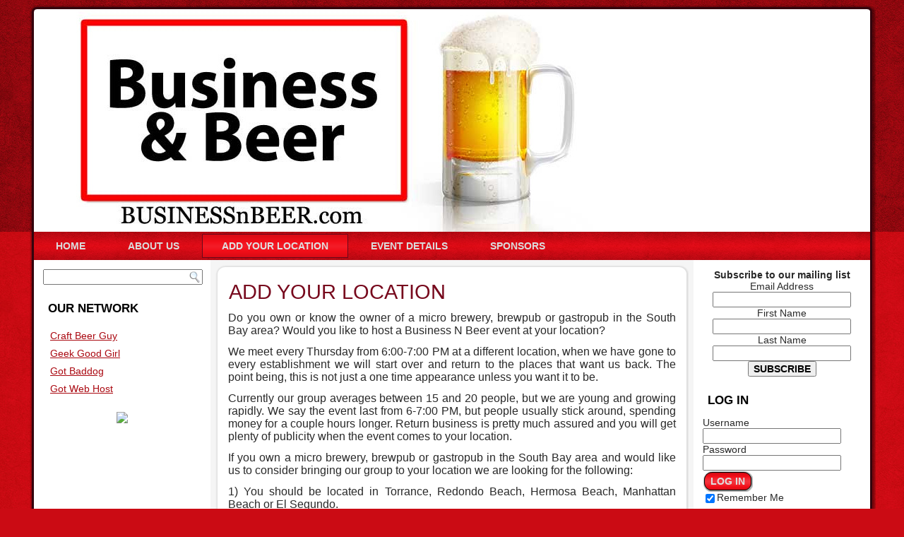

--- FILE ---
content_type: text/html; charset=UTF-8
request_url: https://businessnbeer.com/add-your-location/
body_size: 5535
content:
<!DOCTYPE html PUBLIC "-//W3C//DTD XHTML 1.0 Transitional//EN" "http://www.w3.org/TR/xhtml1/DTD/xhtml1-transitional.dtd">
<html xmlns="http://www.w3.org/1999/xhtml" dir="ltr" lang="en-US">
<head profile="http://gmpg.org/xfn/11">
<meta http-equiv="Content-Type" content="text/html; charset=UTF-8" />
<title>Add Your Location | Business N Beer</title>
<link rel="stylesheet" href="https://businessnbeer.com/wp-content/themes/businessnbeer/style.css" type="text/css" media="screen" />
<!--[if IE 6]><link rel="stylesheet" href="https://businessnbeer.com/wp-content/themes/businessnbeer/style.ie6.css" type="text/css" media="screen" /><![endif]-->
<!--[if IE 7]><link rel="stylesheet" href="https://businessnbeer.com/wp-content/themes/businessnbeer/style.ie7.css" type="text/css" media="screen" /><![endif]-->
<link rel="pingback" href="http://businessnbeer.com/xmlrpc.php" />
<link rel="alternate" type="application/rss+xml" title="Business N Beer &raquo; Feed" href="https://businessnbeer.com/feed/" />
<link rel="alternate" type="application/rss+xml" title="Business N Beer &raquo; Comments Feed" href="https://businessnbeer.com/comments/feed/" />
<link rel="alternate" type="application/rss+xml" title="Business N Beer &raquo; Add Your Location Comments Feed" href="https://businessnbeer.com/add-your-location/feed/" />
<link rel='stylesheet' id='acx-si-style-css'  href='https://businessnbeer.com/wp-content/plugins/floating-social-media-icon/style.css?ver=3.4.1' type='text/css' media='all' />
<script type='text/javascript' src='https://businessnbeer.com/wp-includes/js/jquery/jquery.js?ver=1.7.2'></script>
<script type='text/javascript' src='https://businessnbeer.com/wp-content/plugins/mailchimp-widget/js/mailchimp-widget-min.js?ver=3.4.1'></script>
<script type='text/javascript' src='https://businessnbeer.com/wp-includes/js/comment-reply.js?ver=3.4.1'></script>
<link rel="EditURI" type="application/rsd+xml" title="RSD" href="https://businessnbeer.com/xmlrpc.php?rsd" />
<link rel="wlwmanifest" type="application/wlwmanifest+xml" href="https://businessnbeer.com/wp-includes/wlwmanifest.xml" /> 
<link rel='prev' title='Sponsors' href='https://businessnbeer.com/sponsors/' />
<link rel='next' title='About Us' href='https://businessnbeer.com/about-us/' />

<!-- All in One SEO Pack 1.6.15.2 by Michael Torbert of Semper Fi Web Design[303,345] -->
<link rel="canonical" href="https://businessnbeer.com/add-your-location/" />
<!-- /all in one seo pack -->



<!-- Starting Styles For Social Media Icon From Acurax International www.acurax.com -->
<style type='text/css'>
#divBottomRight img 
{
width: 55px; 
}
#divBottomRight 
{
min-width:0px; 
position: static; 
}
</style>
<!-- Ending Styles For Social Media Icon From Acurax International www.acurax.com -->



<link rel="shortcut icon" href="https://businessnbeer.com/wp-content/themes/businessnbeer/favicon.ico" />
		<script type="text/javascript" src="https://businessnbeer.com/wp-content/themes/businessnbeer/script.js"></script>
<script type="text/javascript">

  var _gaq = _gaq || [];
  _gaq.push(['_setAccount', 'UA-34246226-1']);
  _gaq.push(['_trackPageview']);

  (function() {
    var ga = document.createElement('script'); ga.type = 'text/javascript'; ga.async = true;
    ga.src = ('https:' == document.location.protocol ? 'https://ssl' : 'http://www') + '.google-analytics.com/ga.js';
    var s = document.getElementsByTagName('script')[0]; s.parentNode.insertBefore(ga, s);
  })();

</script>
<meta name="google-site-verification" content="P5OyeY_OpO_dfdDgDpKpnJdoVCfX2QZJINcX-aK9oak" />
</head>
<body itemtype="http://schema.org/Blog" itemscope="" class="page page-id-157 page-template-default">
<div id="img-page-background-middle-texture">
<div id="img-main">
    <div class="cleared reset-box"></div>
    <div class="img-box img-sheet">
        <div class="img-box-body img-sheet-body">
            <div class="img-header">
                <div class="img-logo">
                        </div>
            </div>
            <div class="cleared reset-box"></div>
            <div class="img-bar img-nav">
                <div class="img-nav-outer">
            	
<ul class="img-hmenu">
	<li class="menu-item-36"><a href="http://businessnbeer.com" title="Home">Home</a>
	</li>
	<li class="menu-item-159"><a href="https://businessnbeer.com/about-us/" title="About Us">About Us</a>
	</li>
	<li class="menu-item-157 active"><a class="active" href="https://businessnbeer.com/add-your-location/" title="Add Your Location">Add Your Location</a>
	</li>
	<li class="menu-item-34"><a href="https://businessnbeer.com/event-details/" title="Event Details">Event Details</a>
	</li>
	<li class="menu-item-155"><a href="https://businessnbeer.com/sponsors/" title="Sponsors">Sponsors</a>
	<ul>
		<li class="menu-item-415"><a href="https://businessnbeer.com/sponsors/business-attendees/" title="Business Members">Business Members</a>
		</li>
		<li class="menu-item-432"><a href="https://businessnbeer.com/sponsors/the-growler-sponsors/" title="The Growler Sponsors">The Growler Sponsors</a>
		<ul>
			<li class="menu-item-408"><a href="https://businessnbeer.com/sponsors/the-growler-sponsors/growler-sponsors/" title="Craft Beer Guy">Craft Beer Guy</a>
			</li>
		</ul>
		</li>
		<li class="menu-item-428"><a href="https://businessnbeer.com/sponsors/the-keg-sponsors/" title="The Keg Sponsors">The Keg Sponsors</a>
		<ul>
			<li class="menu-item-400"><a href="https://businessnbeer.com/sponsors/the-keg-sponsors/got-web-host/" title="Got Web Host">Got Web Host</a>
			</li>
		</ul>
		</li>
		<li class="menu-item-436"><a href="https://businessnbeer.com/sponsors/the-pint-sponsors/" title="The Pint Sponsors">The Pint Sponsors</a>
		</li>
	</ul>
	</li>
</ul>
                </div>
            </div>
            <div class="cleared reset-box"></div><div class="img-layout-wrapper">
    <div class="img-content-layout">
        <div class="img-content-layout-row">
            <div class="img-layout-cell img-sidebar1">
              <div class="img-box img-block widget widget_search" id="search-2">
    <div class="img-box-body img-block-body"><div class="img-box img-blockcontent">
    <div class="img-box-body img-blockcontent-body"><form class="img-search" method="get" name="searchform" action="https://businessnbeer.com/">
  <div><input class="img-search-text" name="s" type="text" value="" /></div>
  <input class="img-search-button" type="submit" value="" />       
</form>		<div class="cleared"></div>
    </div>
</div>		<div class="cleared"></div>
    </div>
</div><div class="img-box img-block widget widget_links" id="linkcat-40">
    <div class="img-box-body img-block-body"><div class="img-bar img-blockheader">
    <h3 class="t">Our Network</h3>
</div><div class="img-box img-blockcontent">
    <div class="img-box-body img-blockcontent-body">
	<ul class='xoxo blogroll'>
<li><a href="http://craftbeerguy.com" title="Dedicated to craft beer around the world" target="_blank">Craft Beer Guy</a></li>
<li><a href="http://www.geekgoodgirl.com/" title="Geek Good Girl Photo Blog" target="_blank">Geek Good Girl</a></li>
<li><a href="http://www.gotbaddog.com/" title="Photo and written event coverage">Got Baddog</a></li>
<li><a href="http://www.gotwebhost.com/" title="For your Web Hosting Needs talk to Got Web Host" target="_blank">Got Web Host</a></li>

	</ul>
		<div class="cleared"></div>
    </div>
</div>		<div class="cleared"></div>
    </div>
</div><div class="img-box img-block widget widget_text" id="text-2">
    <div class="img-box-body img-block-body"><div class="img-box img-blockcontent">
    <div class="img-box-body img-blockcontent-body">
			<div class="textwidget"><center><img src="http://businessnbeer.com/wp-includes/images/sidebarlogos.jpg"></center></div>
				<div class="cleared"></div>
    </div>
</div>		<div class="cleared"></div>
    </div>
</div>              <div class="cleared"></div>
            </div>
            <div class="img-layout-cell img-content">
			


			<div class="img-box img-post post-157 page type-page status-publish hentry" id="post-157">
	    <div class="img-box-body img-post-body">
	            <div class="img-post-inner img-article">
	            <div class="img-postmetadataheader"><h1 class="img-postheader">Add Your Location</h1></div>	                <div class="img-postcontent">
	                    <!-- article-content -->
	                    <div itemscope itemtype="http://schema.org/BlogPosting"><p>Do you own or know the owner of a micro brewery, brewpub or gastropub in the South Bay area? Would you like to host a Business N Beer event at your location?</p>
<p>We meet every Thursday from 6:00-7:00 PM at a different location, when we have gone to every establishment we will start over and return to the places that want us back. The point being, this is not just a one time appearance unless you want it to be.</p>
<p>Currently our group averages between 15 and 20 people, but we are young and growing rapidly. We say the event last from 6-7:00 PM, but people usually stick around, spending money for a couple hours longer. Return business is pretty much assured and you will get plenty of publicity when the event comes to your location.</p>
<p>If you own a micro brewery, brewpub or gastropub in the South Bay area and would like us to consider bringing our group to your location we are looking for the following:</p>
<p>1) You should be located in Torrance, Redondo Beach, Hermosa Beach, Manhattan Beach or El Segundo.</p>
<p>2) You should have a nice selection of American craft beers on tap, with some devoted to local brewers. Rotating taps is even better.</p>
<p>3) You should have an area suitable for 15-20 to sit/stand/mingle.</p>
<p>4) Convenient parking is a plus.</p>
<p>If you would like to be considered, <a href="mailto:Lbrown@gotwebhost.com?subject=Business N Beer location">please email Lloyd</a> with your location and contact information. We will respond usually within hours, if not minutes.</p>
</div>	                    <!-- /article-content -->
	                </div>
	                <div class="cleared"></div>
	                	            </div>
			<div class="cleared"></div>
	    </div>
	</div>
	
	
			


              <div class="cleared"></div>
            </div>
            <div class="img-layout-cell img-sidebar2">
              <div class="img-box img-block widget widget_text" id="text-3">
    <div class="img-box-body img-block-body"><div class="img-box img-blockcontent">
    <div class="img-box-body img-blockcontent-body">			<div class="textwidget"><!-- Begin MailChimp Signup Form -->
<center><div id="mc_embed_signup">
<form action="http://businessnbeer.us5.list-manage1.com/subscribe/post?u=a0416c29427af099b96bb4939&amp;id=f1fb6210ae" method="post" id="mc-embedded-subscribe-form" name="mc-embedded-subscribe-form" class="validate" target="_blank">
	<b>Subscribe to our mailing list</b>
<div class="mc-field-group">
	<label for="mce-EMAIL">Email Address </label>
	<input type="email" value="" name="EMAIL" class="required email" id="mce-EMAIL">
</div>
<div class="mc-field-group">
	<label for="mce-FNAME">First Name </label>
	<input type="text" value="" name="FNAME" class="" id="mce-FNAME">
</div>
<div class="mc-field-group">
	<label for="mce-LNAME">Last Name </label>
	<input type="text" value="" name="LNAME" class="" id="mce-LNAME">
</div>
	<div id="mce-responses" class="clear">
		<div class="response" id="mce-error-response" style="display:none"></div>
		<div class="response" id="mce-success-response" style="display:none"></div>
	</div>	<div class="clear"><input type="submit" value="Subscribe" name="subscribe" id="mc-embedded-subscribe" class="button"></div>
</form>
</div></center>
<!--End mc_embed_signup--></div>
				<div class="cleared"></div>
    </div>
</div>		<div class="cleared"></div>
    </div>
</div><div class="img-box img-block widget login" id="loginwidget-2">
    <div class="img-box-body img-block-body"><div class="img-bar img-blockheader">
    <h3 class="t">Log In</h3>
</div><div class="img-box img-blockcontent">
    <div class="img-box-body img-blockcontent-body">
			<form action="https://businessnbeer.com/wp-login.php" method="post">
				<label for="log">Username</label><br /><input type="text" name="log" id="log" value="" size="20" /><br />
				<label for="pwd">Password</label><br /><input type="password" name="pwd" id="pwd" size="20" /><br />
				<span class="img-button-wrapper">
					<span class="img-button-l"> </span>
					<span class="img-button-r"> </span>
					<input class="img-button" type="submit" name="submit" value="Log In" class="button" />
				</span>	
				<br />
				<label for="rememberme"><input name="rememberme" id="rememberme" type="checkbox" checked="checked" value="forever" />Remember Me</label><br />
				<input type="hidden" name="redirect_to" value="https://businessnbeer.com:443/add-your-location/"/>
			</form>
			<ul>
				<li><a href="https://businessnbeer.com/wp-register.php">Register</a></li>				<li><a href="https://businessnbeer.com/wp-login.php?action=lostpassword">Lost your password?</a></li>
			</ul>
		
	  		<div class="cleared"></div>
    </div>
</div>		<div class="cleared"></div>
    </div>
</div><div class="img-box img-block widget acx-social-icons-desc" id="acx-social-icons-widget-2">
    <div class="img-box-body img-block-body"><div class="img-bar img-blockheader">
    <h3 class="t">Find Us On</h3>
</div><div class="img-box img-blockcontent">
    <div class="img-box-body img-blockcontent-body"><style>
.widget-acx-social-icons-widget-2-widget img 
{
width:40px; 
}
</style><div id='acurax_si_simple' align='center' class='widget-acx-social-icons-widget-2-widget'><a href='http://www.facebook.com/BusinessNBeer' target='_blank'><img src=https://businessnbeer.com/wp-content/plugins/floating-social-media-icon/images/themes/23/facebook.png border='0'></a><a href='http://plus.google.com/u/0/b/102410221996269250532/' target='_blank'><img src=https://businessnbeer.com/wp-content/plugins/floating-social-media-icon/images/themes/23/googleplus.png border='0'></a><a href='http://www.twitter.com/BUSINESSnBEER' target='_blank'><img src=https://businessnbeer.com/wp-content/plugins/floating-social-media-icon/images/themes/23/twitter.png border='0'></a><a href='http://www.businessnbeer.com/feed' target='_blank'><img src=https://businessnbeer.com/wp-content/plugins/floating-social-media-icon/images/themes/23/feed.png border='0'></a></div>		<div class="cleared"></div>
    </div>
</div>		<div class="cleared"></div>
    </div>
</div><div class="img-box img-block widget widget_text" id="text-4">
    <div class="img-box-body img-block-body"><div class="img-box img-blockcontent">
    <div class="img-box-body img-blockcontent-body">			<div class="textwidget"><center><img src="http://businessnbeer.com/wp-includes/images/sidebar2.jpg"></center></div>
				<div class="cleared"></div>
    </div>
</div>		<div class="cleared"></div>
    </div>
</div><div class="img-box img-block widget widget_tag_cloud" id="tag_cloud-2">
    <div class="img-box-body img-block-body"><div class="img-bar img-blockheader">
    <h3 class="t">Tags</h3>
</div><div class="img-box img-blockcontent">
    <div class="img-box-body img-blockcontent-body"><div class="tagcloud"><a href='https://businessnbeer.com/tag/1321-downtown-taproom/' class='tag-link-41' title='6 topics' style='font-size: 10.215189873418pt;'>1321 Downtown Taproom</a>
<a href='https://businessnbeer.com/tag/2012/' class='tag-link-33' title='6 topics' style='font-size: 10.215189873418pt;'>2012</a>
<a href='https://businessnbeer.com/tag/2013/' class='tag-link-42' title='42 topics' style='font-size: 17.126582278481pt;'>2013</a>
<a href='https://businessnbeer.com/tag/2014/' class='tag-link-56' title='23 topics' style='font-size: 14.911392405063pt;'>2014</a>
<a href='https://businessnbeer.com/tag/2015/' class='tag-link-66' title='24 topics' style='font-size: 15.088607594937pt;'>2015</a>
<a href='https://businessnbeer.com/tag/2016/' class='tag-link-71' title='17 topics' style='font-size: 13.848101265823pt;'>2016</a>
<a href='https://businessnbeer.com/tag/absolution-brewing-company/' class='tag-link-54' title='15 topics' style='font-size: 13.316455696203pt;'>Absolution Brewing Company</a>
<a href='https://businessnbeer.com/tag/ales/' class='tag-link-37' title='17 topics' style='font-size: 13.848101265823pt;'>Ales</a>
<a href='https://businessnbeer.com/tag/alpine-inn/' class='tag-link-26' title='9 topics' style='font-size: 11.544303797468pt;'>Alpine Inn</a>
<a href='https://businessnbeer.com/tag/alpine-village/' class='tag-link-35' title='10 topics' style='font-size: 11.898734177215pt;'>Alpine Village</a>
<a href='https://businessnbeer.com/tag/beer/' class='tag-link-13' title='8 topics' style='font-size: 11.101265822785pt;'>beer</a>
<a href='https://businessnbeer.com/tag/begian-style/' class='tag-link-16' title='3 topics' style='font-size: 8pt;'>Begian Style</a>
<a href='https://businessnbeer.com/tag/belgian-style/' class='tag-link-30' title='16 topics' style='font-size: 13.582278481013pt;'>Belgian Style</a>
<a href='https://businessnbeer.com/tag/brewpub/' class='tag-link-29' title='17 topics' style='font-size: 13.848101265823pt;'>brewpub</a>
<a href='https://businessnbeer.com/tag/business/' class='tag-link-5' title='14 topics' style='font-size: 13.139240506329pt;'>business</a>
<a href='https://businessnbeer.com/tag/business-n-beer/' class='tag-link-3' title='145 topics' style='font-size: 21.822784810127pt;'>Business N Beer</a>
<a href='https://businessnbeer.com/tag/california/' class='tag-link-12' title='28 topics' style='font-size: 15.620253164557pt;'>California</a>
<a href='https://businessnbeer.com/tag/craft-beer/' class='tag-link-4' title='13 topics' style='font-size: 12.873417721519pt;'>craft beer</a>
<a href='https://businessnbeer.com/tag/craft-beer-guy/' class='tag-link-53' title='13 topics' style='font-size: 12.873417721519pt;'>Craft Beer Guy</a>
<a href='https://businessnbeer.com/tag/craft-beers/' class='tag-link-8' title='70 topics' style='font-size: 19.075949367089pt;'>craft beers</a>
<a href='https://businessnbeer.com/tag/el-segundo/' class='tag-link-11' title='21 topics' style='font-size: 14.556962025316pt;'>El Segundo</a>
<a href='https://businessnbeer.com/tag/el-segundo-brewing-company/' class='tag-link-24' title='22 topics' style='font-size: 14.73417721519pt;'>El Segundo Brewing Company</a>
<a href='https://businessnbeer.com/tag/gastropub/' class='tag-link-23' title='33 topics' style='font-size: 16.240506329114pt;'>gastropub</a>
<a href='https://businessnbeer.com/tag/german-beer/' class='tag-link-25' title='5 topics' style='font-size: 9.5949367088608pt;'>German beer</a>
<a href='https://businessnbeer.com/tag/hermosa-beach/' class='tag-link-18' title='29 topics' style='font-size: 15.79746835443pt;'>Hermosa Beach</a>
<a href='https://businessnbeer.com/tag/ipas/' class='tag-link-19' title='19 topics' style='font-size: 14.20253164557pt;'>IPAs</a>
<a href='https://businessnbeer.com/tag/king-harbor-brewing-company/' class='tag-link-57' title='11 topics' style='font-size: 12.253164556962pt;'>King Harbor Brewing Company</a>
<a href='https://businessnbeer.com/tag/local-brewer/' class='tag-link-21' title='82 topics' style='font-size: 19.696202531646pt;'>local brewer</a>
<a href='https://businessnbeer.com/tag/local-business/' class='tag-link-28' title='85 topics' style='font-size: 19.784810126582pt;'>local business</a>
<a href='https://businessnbeer.com/tag/meetup/' class='tag-link-48' title='4 topics' style='font-size: 8.8860759493671pt;'>Meetup</a>
<a href='https://businessnbeer.com/tag/microbrewery/' class='tag-link-45' title='41 topics' style='font-size: 17.037974683544pt;'>microbrewery</a>
<a href='https://businessnbeer.com/tag/monkish-brewing-company/' class='tag-link-15' title='25 topics' style='font-size: 15.177215189873pt;'>Monkish Brewing Company</a>
<a href='https://businessnbeer.com/tag/networking-event/' class='tag-link-9' title='151 topics' style='font-size: 22pt;'>networking event</a>
<a href='https://businessnbeer.com/tag/photos/' class='tag-link-39' title='59 topics' style='font-size: 18.455696202532pt;'>photos</a>
<a href='https://businessnbeer.com/tag/production-brewery/' class='tag-link-65' title='34 topics' style='font-size: 16.329113924051pt;'>production brewery</a>
<a href='https://businessnbeer.com/tag/redondo-beach/' class='tag-link-10' title='23 topics' style='font-size: 14.911392405063pt;'>Redondo Beach</a>
<a href='https://businessnbeer.com/tag/smog-city-brewing/' class='tag-link-49' title='15 topics' style='font-size: 13.316455696203pt;'>Smog City Brewing</a>
<a href='https://businessnbeer.com/tag/sophies-place/' class='tag-link-27' title='12 topics' style='font-size: 12.518987341772pt;'>Sophie's Place</a>
<a href='https://businessnbeer.com/tag/strand-brewing-company/' class='tag-link-20' title='25 topics' style='font-size: 15.177215189873pt;'>Strand Brewing Company</a>
<a href='https://businessnbeer.com/tag/tasting-room/' class='tag-link-62' title='38 topics' style='font-size: 16.772151898734pt;'>tasting room</a>
<a href='https://businessnbeer.com/tag/the-brewery-at-abigaile/' class='tag-link-17' title='23 topics' style='font-size: 14.911392405063pt;'>The Brewery at Abigaile</a>
<a href='https://businessnbeer.com/tag/the-dudes-brewing-company/' class='tag-link-63' title='8 topics' style='font-size: 11.101265822785pt;'>The Dudes' Brewing Company</a>
<a href='https://businessnbeer.com/tag/the-rockefeller/' class='tag-link-22' title='8 topics' style='font-size: 11.101265822785pt;'>The Rockefeller</a>
<a href='https://businessnbeer.com/tag/torrance/' class='tag-link-14' title='91 topics' style='font-size: 20.050632911392pt;'>Torrance</a>
<a href='https://businessnbeer.com/tag/tortilla-cantina/' class='tag-link-36' title='8 topics' style='font-size: 11.101265822785pt;'>Tortilla Cantina</a></div>
		<div class="cleared"></div>
    </div>
</div>		<div class="cleared"></div>
    </div>
</div>              <div class="cleared"></div>
            </div>
        </div>
    </div>
</div>
<div class="cleared"></div>
    <div class="img-footer">
                <div class="img-footer-body">
                


                    <a href="https://businessnbeer.com/feed/" class='img-rss-tag-icon' title="Business N Beer RSS Feed"></a>
                            <div class="img-footer-text">
                                <p>Copyright © 2026. All Rights Reserved.</p>                            </div>
                    <div class="cleared"></div>
                </div>
            </div>
    		<div class="cleared"></div>
        </div>
    </div>
    <div class="cleared"></div>
    <p class="img-page-footer">Designed by <a href="http://www.geekgoodgirl.com/" target="_blank">Geek Good Girl</a>.</p>
    <div class="cleared"></div>
</div>
</div>
    <div id="wp-footer">
	        	        <!-- 41 queries. 0.081 seconds. -->
    </div>
</body>
</html>



--- FILE ---
content_type: text/css
request_url: https://businessnbeer.com/wp-content/themes/businessnbeer/style.css
body_size: 6586
content:
/*
Theme Name: businessnbeer
Theme URI: http://www.geekgoodgirl.com
Description: Business n Beer theme developed by Geek Good Girl of Synergy DTI Inc.
Version: 1.0
Author: Geek Good Girl
Author URI: http://www.geekgoodgirl.com/
Tags: fixed width, three columns, valid XHTML, widgets
*/

/* begin Page */
/* Created by Artisteer v3.1.0.48375 */

#img-main, table
{
   font-family: Tahoma, Arial, Helvetica, Sans-Serif;
   font-style: normal;
   font-weight: normal;
   font-size: 16px;
   text-align: justify;
}

h1, h2, h3, h4, h5, h6, p, a, ul, ol, li
{
   margin: 0;
   padding: 0;
}

.img-postcontent,
.img-postcontent li,
.img-postcontent table,
.img-postcontent a,
.img-postcontent a:link,
.img-postcontent a:visited,
.img-postcontent a.visited,
.img-postcontent a:hover,
.img-postcontent a.hovered
{
   font-family: Tahoma, Arial, Helvetica, Sans-Serif;
}

.img-postcontent p
{
   margin: 12px 0;
}

.img-postcontent h1, .img-postcontent h1 a, .img-postcontent h1 a:link, .img-postcontent h1 a:visited, .img-postcontent h1 a:hover,
.img-postcontent h2, .img-postcontent h2 a, .img-postcontent h2 a:link, .img-postcontent h2 a:visited, .img-postcontent h2 a:hover,
.img-postcontent h3, .img-postcontent h3 a, .img-postcontent h3 a:link, .img-postcontent h3 a:visited, .img-postcontent h3 a:hover,
.img-postcontent h4, .img-postcontent h4 a, .img-postcontent h4 a:link, .img-postcontent h4 a:visited, .img-postcontent h4 a:hover,
.img-postcontent h5, .img-postcontent h5 a, .img-postcontent h5 a:link, .img-postcontent h5 a:visited, .img-postcontent h5 a:hover,
.img-postcontent h6, .img-postcontent h6 a, .img-postcontent h6 a:link, .img-postcontent h6 a:visited, .img-postcontent h6 a:hover,
.img-blockheader .t, .img-blockheader .t a, .img-blockheader .t a:link, .img-blockheader .t a:visited, .img-blockheader .t a:hover,
.img-vmenublockheader .t, .img-vmenublockheader .t a, .img-vmenublockheader .t a:link, .img-vmenublockheader .t a:visited, .img-vmenublockheader .t a:hover,
.img-logo-name, .img-logo-name a, .img-logo-name a:link, .img-logo-name a:visited, .img-logo-name a:hover,
.img-logo-text, .img-logo-text a, .img-logo-text a:link, .img-logo-text a:visited, .img-logo-text a:hover,
.img-postheader, .img-postheader a, .img-postheader a:link, .img-postheader a:visited, .img-postheader a:hover
{
   font-family: Verdana, Geneva, Arial, Helvetica, Sans-Serif;
   font-style: normal;
   font-weight: normal;
   font-size: 34px;
   text-decoration: none;
   text-transform: uppercase;
}

.img-postcontent a
{
   text-decoration: none;
   color: #D61500;
}

.img-postcontent a:link
{
   text-decoration: none;
   color: #D61500;
}

.img-postcontent a:visited, .img-postcontent a.visited
{
   color: #6B6B6B;
}

.img-postcontent  a:hover, .img-postcontent a.hover
{
   text-decoration: underline;
   color: #CB0B14;
}

.img-postcontent h1
{
   color: #595959;
   margin: 10px 0 0;
   font-size: 31px;
}

.img-blockcontent h1
{
   margin: 10px 0 0;
   font-size: 31px;
}

.img-postcontent h1 a, .img-postcontent h1 a:link, .img-postcontent h1 a:hover, .img-postcontent h1 a:visited, .img-blockcontent h1 a, .img-blockcontent h1 a:link, .img-blockcontent h1 a:hover, .img-blockcontent h1 a:visited 
{
   font-size: 31px;
}

.img-postcontent h2
{
   color: #757575;
   margin: 10px 0 0;
   font-size: 26px;
}

.img-blockcontent h2
{
   margin: 10px 0 0;
   font-size: 26px;
}

.img-postcontent h2 a, .img-postcontent h2 a:link, .img-postcontent h2 a:hover, .img-postcontent h2 a:visited, .img-blockcontent h2 a, .img-blockcontent h2 a:link, .img-blockcontent h2 a:hover, .img-blockcontent h2 a:visited 
{
   font-size: 26px;
}

.img-postcontent h3
{
   color: #757575;
   margin: 10px 0 0;
   font-size: 22px;
}

.img-blockcontent h3
{
   margin: 10px 0 0;
   font-size: 22px;
}

.img-postcontent h3 a, .img-postcontent h3 a:link, .img-postcontent h3 a:hover, .img-postcontent h3 a:visited, .img-blockcontent h3 a, .img-blockcontent h3 a:link, .img-blockcontent h3 a:hover, .img-blockcontent h3 a:visited 
{
   font-size: 22px;
}

.img-postcontent h4
{
   color: #292929;
   margin: 10px 0 0;
   font-size: 19px;
}

.img-blockcontent h4
{
   margin: 10px 0 0;
   font-size: 19px;
}

.img-postcontent h4 a, .img-postcontent h4 a:link, .img-postcontent h4 a:hover, .img-postcontent h4 a:visited, .img-blockcontent h4 a, .img-blockcontent h4 a:link, .img-blockcontent h4 a:hover, .img-blockcontent h4 a:visited 
{
   font-size: 19px;
}

.img-postcontent h5
{
   color: #292929;
   margin: 10px 0 0;
   font-size: 17px;
}

.img-blockcontent h5
{
   margin: 10px 0 0;
   font-size: 17px;
}

.img-postcontent h5 a, .img-postcontent h5 a:link, .img-postcontent h5 a:hover, .img-postcontent h5 a:visited, .img-blockcontent h5 a, .img-blockcontent h5 a:link, .img-blockcontent h5 a:hover, .img-blockcontent h5 a:visited 
{
   font-size: 17px;
}

.img-postcontent h6
{
   color: #3B3B3B;
   margin: 10px 0 0;
   font-size: 16px;
}

.img-blockcontent h6
{
   margin: 10px 0 0;
   font-size: 16px;
}

.img-postcontent h6 a, .img-postcontent h6 a:link, .img-postcontent h6 a:hover, .img-postcontent h6 a:visited, .img-blockcontent h6 a, .img-blockcontent h6 a:link, .img-blockcontent h6 a:hover, .img-blockcontent h6 a:visited 
{
   font-size: 16px;
}

ul
{
   list-style-type: none;
}

ol
{
   list-style-position: inside;
}

html, body
{
   height:100%;
}

#img-main
{
   position: relative;
   z-index: 0;
   width: 100%;
   min-height: 100%;
   left: 0;
   top: 0;
   cursor:default;
   overflow:hidden;
}

body
{
   padding: 0;
   margin:0;
   min-width: 1200px;
   color: #292929;
   background-color: #CB0B14;
   background-image: url('images/Bottom_texture.jpg');
   background-repeat: repeat;
   background-attachment: scroll;
   background-position: top left;
}

#img-page-background-middle-texture
{
   position: relative;
   background-image: url('images/Middle_texture.jpg');
   background-repeat: repeat-x;
   background-position: top left;
   background-attachment: scroll;
   width:100%;
   min-width: 1200px;
   min-height:100%;
}

.cleared
{
   display:block;
   clear: both;
   float: none;
   margin: 0;
   padding: 0;
   border: none;
   font-size: 0;
   height:0;
   overflow:hidden;
}

.reset-box
{
   overflow:hidden;
   display:table;
}

form
{
   padding: 0 !important;
   margin: 0 !important;
}

table.position
{
   position: relative;
   width: 100%;
   table-layout: fixed;
}

/* Start Box */
.img-box, .img-box-body {
   margin:0 auto;
   position:relative;
}
.img-box:before, .img-box:after, .img-box-body:before, .img-box-body:after {
   position:absolute;
   top:0;
   bottom:0;
   content:' ';
   background-repeat: no-repeat;
   line-height:0;
}
.img-box:before,.img-box-body:before{
   left:0;
}
.img-box:after,.img-box-body:after{
   right:0;
}
.img-box:before {
   overflow:hidden;
   background-position: bottom left;
   direction: ltr;
   z-index:-3;
}
.img-box:after {
   background-position: bottom right;
   z-index:-3;
}
.img-box-body:before, .img-box-body:after {
   background-repeat:repeat-y;
}
.img-box-body:before {
   background-position: top left;
   z-index:-3;
}
.img-box-body:after {
   background-position: top right;
   z-index:-3;
}

.img-box .img-box:before, .img-box .img-box:after, .img-box-body .img-box-body:before, .img-box-body .img-box-body:after {
   z-index:-2;
}
.img-box .img-box .img-box:before, .img-box .img-box .img-box:after, .img-box-body .img-box-body .img-box-body:before, .img-box-body .img-box-body .img-box-body:after {
   z-index:-1;
}
/* End Box */

/* Start Bar */
.img-bar {
   position:relative;
}
.img-bar:before, .img-bar:after {
   position:absolute;
   top:0;
   bottom:0;
   content:' ';
   background-repeat:repeat;
   z-index:-1;
}
.img-bar:before {
   left:0;
   background-position: top left;
}
.img-bar:after {
   right:0;
   background-position: top right;
}
/* End Bar */

li h1, .img-postcontent li h1, .img-blockcontent-body li h1 
{
   margin:1px;
} 
li h2, .img-postcontent li h2, .img-blockcontent-body li h2 
{
   margin:1px;
} 
li h3, .img-postcontent li h3, .img-blockcontent-body li h3 
{
   margin:1px;
} 
li h4, .img-postcontent li h4, .img-blockcontent-body li h4 
{
   margin:1px;
} 
li h5, .img-postcontent li h5, .img-blockcontent-body li h5 
{
   margin:1px;
} 
li h6, .img-postcontent li h6, .img-blockcontent-body li h6 
{
   margin:1px;
} 
li p, .img-postcontent li p, .img-blockcontent-body li p 
{
   margin:1px;
} 
/* end Page */

/* begin Box, Sheet */
.img-sheet
{
   max-width:1200px;
   margin-top: 5px;
   margin-bottom: -5px;
   cursor:auto;
   width: 1200px;
}
.img-sheet-body 
{
   padding:8px;
   min-width:38px;
   min-height:38px;
   padding-top:8px;
   padding-bottom:8px;
}
.img-sheet:before, .img-sheet:after 
{
   content: url('images/sheet_t.png');
   font-size: 0;
   background-image: url('images/sheet_b.png');
}
.img-sheet:after{
   clip:rect(auto, auto, auto, 1173px);
}
.img-sheet:before,.img-sheet-body:before{
   right:27px;
}
.img-sheet-body:after{
   width: 27px;
   top:27px;
   bottom:27px;
   background-image:url('images/sheet.png');
}
.img-sheet-body:before{
   top:27px;
   bottom:27px;
   background-image:url('images/sheet.png');
}

/* end Box, Sheet */

/* begin Header */
div.img-header
{
   margin: 0 auto;
   position: relative;
   width:100%;
   height: 315px;
   margin-top: 0;
   margin-bottom: 0;
}

.img-header:before
{
   position: absolute;
   display:block;
   content:' ';
   z-index:-2;
   top: 0;
   width:100%;
   height: 315px;
   background-image: url('images/header.png');
   background-repeat: no-repeat;
   background-position:top left;
}

.img-header:after
{
   position: absolute;
   z-index:-1;
   display:block;
   content:' ';
   top: 0;
   left:4px;
   right:4px;
   height: 315px;
   background-image: url('images/header.jpg');
   background-repeat: no-repeat;
   background-position: center left;
}
/* end Header */

/* begin Logo */
div.img-logo
{
   display: block;
   position: absolute;
   top: 20px;
   left: 0;
   margin-left: 0;
}

/* end Logo */

/* begin Menu */
/* menu structure */

ul.img-hmenu a, ul.img-hmenu a:link, ul.img-hmenu a:visited, ul.img-hmenu a:hover 
{
   outline: none;
   position: relative;
   z-index: 11;
}

ul.img-hmenu, ul.img-hmenu ul
{
   display: block;
   margin: 0;
   padding: 0;
   border: 0;
   list-style-type: none;
}

ul.img-hmenu li
{
   margin: 0;
   padding: 0;
   border: 0;
   display: block;
   float: left;
   position: relative;
   z-index: 5;
   background: none;
}

ul.img-hmenu li:hover{
   z-index: 10000;
   white-space: normal;
}
ul.img-hmenu li li{
   float: none;
   width: auto;
}
ul.img-hmenu li:hover>ul {
   visibility: visible;
   top: 100%;
}
ul.img-hmenu li li:hover>ul {
   top: 0;
   left: 100%;
}
ul.img-hmenu:after, ul.img-hmenu ul:after
{
   content: ".";
   height: 0;
   display: block;
   visibility: hidden;
   overflow: hidden;
   clear: both;
}
ul.img-hmenu, ul.img-hmenu ul {
   min-height: 0;
}

ul.img-hmenu ul
{
   visibility: hidden;
   position: absolute;
   z-index: 10;
   left: 0;
   top: 0;
   background-image: url('images/spacer.gif');
   padding: 10px 30px 30px 30px;
   margin: -10px 0 0 -30px;
}

ul.img-hmenu ul.img-hmenu-left-to-right {
   right: auto;
   left: 0;
   margin: -10px 0 0 -30px;
}
ul.img-hmenu ul.img-hmenu-right-to-left {
   left: auto;
   right: 0;
   margin: -10px -30px 0 0;
}

ul.img-hmenu ul ul
{
   padding: 30px 30px 30px 10px;
   margin: -30px 0 0 -10px;
   margin-left: -11px;
   z-index: -1;
}

ul.img-hmenu ul ul.img-hmenu-left-to-right
{
   right: auto;
   left: 0;
   padding: 30px 30px 30px 10px;
   margin: -30px 0 0 -10px;
   margin-left: -11px;
}

ul.img-hmenu ul ul.img-hmenu-right-to-left
{
   left: auto;
   right: 0;
   padding: 30px 10px 30px 30px;
   margin: -30px -10px 0 0;
   margin-right: -11px;
}

ul.img-hmenu li li:hover>ul.img-hmenu-left-to-right {
   right: auto;
   left: 100%;
}
ul.img-hmenu li li:hover>ul.img-hmenu-right-to-left {
   left: auto;
   right: 100%;
}

ul.img-hmenu{
   position:relative;
   padding: 3px 3px 3px 3px;
   float: left;
}

/* end menu structure */

/* menu bar */

.img-nav
{
   margin:0 auto;
   min-height: 40px;
   z-index: 100;
   margin-top: 0;
   margin-bottom: 0;
}

.img-nav:before, .img-nav:after{
   background-image: url('images/nav.png');
}
.img-nav:before{
   right: 4px;
}
.img-nav:after{
   width: 4px;
}
/* end menu bar */
.img-nav-outer{
   position:absolute;
   width:100%;
}

/* end Menu */

/* begin MenuItem */
ul.img-hmenu>li>a
{
   position: relative;
   display: block;
   height: 34px;
   cursor: pointer;
   text-decoration: none;
   color: #DBDBDB;
   padding: 0 28px;
   line-height: 34px;
   text-align: center;
}

ul.img-hmenu>li>a:before, ul.img-hmenu>li>a:after
{
   position: absolute;
   display: block;
   content:' ';
   top: 0;
   bottom:0;
   z-index: -1;
   background-image: url('images/menuitem.png');
}

ul.img-hmenu>li>a:before
{
   left: 0;
   right: 1px;
   background-position: top left;
}

ul.img-hmenu>li>a:after
{
   width: 1px;
   right: 0;
   background-position: top right;
}

.img-hmenu a, .img-hmenu a:link, .img-hmenu a:visited, .img-hmenu a:hover
{
   font-weight: bold;
   font-size: 14px;
   text-align: left;
   text-decoration: none;
   text-transform: uppercase;
}

ul.img-hmenu>li>a.active:before {
   background-position: bottom left;
} 
ul.img-hmenu>li>a.active:after {
   background-position: bottom right;
}
ul.img-hmenu>li>a.active {
   color: #E0E0E0;
}

ul.img-hmenu>li>a:hover:before, ul.img-hmenu>li:hover>a:before {
   background-position: center left;
}
ul.img-hmenu>li>a:hover:after, ul.img-hmenu>li:hover>a:after {
   background-position: center right;
}
ul.img-hmenu>li>a:hover, ul.img-hmenu>li:hover>a{
   color: #FCC5C8;
}

/* end MenuItem */

/* begin MenuSeparator */

ul.img-hmenu>li {
   margin-left:4px;
}
ul.img-hmenu>li:first-child {
   margin-left:0;
}

/* end MenuSeparator */

/* begin MenuSubItem */
.img-hmenu ul a
{
   display: block;
   white-space: nowrap;
   height: 29px;
   background-image: url('images/subitem.png');
   background-position: left top;
   background-repeat: repeat-x;
   border-width: 1px;
   border-style: solid;
   border-top-width: 0;
   border-color: #ABABAB;
   min-width: 7em;
   text-align: left;
   text-decoration: none;
   line-height: 29px;
   color: #DBDBDB;
   font-size: 13px;
   margin:0;
   padding: 0 22px;
}

.img-hmenu ul>li:first-child>a
{
   border-top-width: 1px;
}

.img-hmenu ul a:link, .img-hmenu ul a:visited, .img-hmenu ul a:hover, .img-hmenu ul a:active
{
   text-align: left;
   text-decoration: none;
   line-height: 29px;
   color: #DBDBDB;
   font-size: 13px;
   margin:0;
   padding: 0 22px;
}

.img-hmenu ul li a:hover
{
   color: #000000;
   background-position: left bottom;
   border-color: #ABABAB;
   border-top-width: 1px !important;
}

.img-hmenu ul li a.img-hmenu-before-hovered
{
   border-bottom-width: 0 !important;
}

.img-hmenu ul li:hover>a
{
   color: #000000;
   background-position: left bottom;
   border-color: #ABABAB;
   border-top-width: 1px !important;
}

/* end MenuSubItem */

/* begin Layout */
.img-layout-wrapper
{
   position:relative;
   margin:0 auto 0 auto;
}

.img-content-layout
{
   display: table;
   width:100%;
   table-layout: fixed;
   border-collapse: collapse;
}

.img-content-layout-row {
   display: table-row;
}

.img-layout-cell
{
   display: table-cell;
   vertical-align: top;
}
/* end Layout */

/* begin Box, Block */
.img-block
{
   max-width:1184px;
   margin: 10px;
}
.img-block-body 
{
   padding:0;
}

div.img-block img
{
   /* WARNING do NOT collapse this to 'border' - inheritance! */
  border-width: 0;
   margin: 7px;
}

/* end Box, Block */

/* begin BlockHeader */
.img-blockheader {
   margin-bottom: 0;
   min-height: 41px;
   line-height:41px;
}

.img-blockheader .t
{
   min-height: 41px;
   line-height:41px;
   color: #000000;
   font-family: Tahoma, Arial, Helvetica, Sans-Serif;
   font-weight: bold;
   font-size: 17px;
   margin:0;
   padding: 0 10px 0 10px;
   white-space: nowrap;
}

.img-blockheader .t a,
.img-blockheader .t a:link,
.img-blockheader .t a:visited, 
.img-blockheader .t a:hover
{
   color: #000000;
   font-family: Tahoma, Arial, Helvetica, Sans-Serif;
   font-weight: bold;
   font-size: 17px;
}

/* end BlockHeader */

/* begin Box, BlockContent */
.img-blockcontent
{
   max-width:1184px;
}
.img-blockcontent-body 
{
   padding:3px;
   color: #292929;
   font-family: Tahoma, Arial, Helvetica, Sans-Serif;
   font-size: 14px;
}
.img-blockcontent-body table,
.img-blockcontent-body li, 
.img-blockcontent-body a,
.img-blockcontent-body a:link,
.img-blockcontent-body a:visited,
.img-blockcontent-body a:hover
{
   color: #292929;
   font-family: Tahoma, Arial, Helvetica, Sans-Serif;
   font-size: 14px;
}

.img-blockcontent-body p
{
   margin: 0 5px;
}

.img-blockcontent-body a, .img-blockcontent-body a:link
{
   color: #AA0911;
   text-decoration: underline;
}

.img-blockcontent-body a:visited, .img-blockcontent-body a.visited
{
   color: #949494;
   text-decoration: none;
}

.img-blockcontent-body a:hover, .img-blockcontent-body a.hover
{
   color: #DF0C16;
   text-decoration: underline;
}

.img-blockcontent-body ul li
{
   font-size: 16px;
   line-height: 125%;
   color: #545454;
   margin: 5px 0 0 10px;
}
/* end Box, BlockContent */

/* begin Button */
span.img-button-wrapper>a.img-button,
span.img-button-wrapper>a.img-button:link,
span.img-button-wrapper>input.img-button,
span.img-button-wrapper>button.img-button
{
   text-decoration: none;
   font-family: Tahoma, Arial, Helvetica, Sans-Serif;
   font-style: normal;
   font-weight: bold;
   font-size: 14px;
   text-transform: uppercase;
   position:relative;
   top:0;
   display: inline-block;
   vertical-align: middle;
   white-space: nowrap;
   text-align: center;
   color: #E0E0E0 !important;
   width: auto;
   outline: none;
   border: none;
   background: none;
   line-height: 30px;
   height: 30px;
   margin: 0 !important;
   padding: 0 11px !important;
   overflow: visible;
   cursor: pointer;
   text-indent: 0;
}

.img-button img, span.img-button-wrapper img
{
   margin: 0;
   vertical-align: middle;
}

span.img-button-wrapper
{
   vertical-align: middle;
   display: inline-block;
   position: relative;
   height: 30px;
   overflow: hidden;
   white-space: nowrap;
   text-indent: 0;
   width: auto;
   max-width:1184px;
   margin: 0;
   padding: 0;
   z-index: 0;
}

.firefox2 span.img-button-wrapper
{
   display: block;
   float: left;
}

input, select, textarea
{
   vertical-align: middle;
   font-family: Tahoma, Arial, Helvetica, Sans-Serif;
   font-style: normal;
   font-weight: bold;
   font-size: 14px;
   text-transform: uppercase;
}

div.img-block select 
{
   width:96%;
}

span.img-button-wrapper.hover>.img-button, span.img-button-wrapper.hover>a.img-button:link
{
   color: #000000 !important;
   text-decoration: none !important;
}

span.img-button-wrapper.active>.img-button, span.img-button-wrapper.active>a.img-button:link
{
   color: #E0E0E0 !important;
}

span.img-button-wrapper>span.img-button-l, span.img-button-wrapper>span.img-button-r
{
   display: block;
   position: absolute;
   top: 0;
   bottom: 0;
   margin: 0;
   padding: 0;
   background-image: url('images/button.png');
   background-repeat: no-repeat;
}

span.img-button-wrapper>span.img-button-l
{
   left: 0;
   right: 15px;
   background-position: top left;
}

span.img-button-wrapper>span.img-button-r
{
   width: 15px;
   right: 0;
   background-position: top right;
}

span.img-button-wrapper.hover>span.img-button-l
{
   background-position: center left;
}

span.img-button-wrapper.hover>span.img-button-r
{
   background-position: center right;
}

span.img-button-wrapper.active>span.img-button-l
{
   background-position: bottom left;
}

span.img-button-wrapper.active>span.img-button-r
{
   background-position: bottom right;
}

span.img-button-wrapper input
{
   float: none !important;
}
/* end Button */

/* begin Box, Post */
.img-post
{
   max-width:1184px;
   margin: 7px;
}
.img-post-body 
{
   padding:18px;
   min-width:8px;
   min-height:8px;
}
.img-post:before, .img-post:after 
{
   content: url('images/post_t.png');
   font-size: 0;
   background-image: url('images/post_b.png');
}
.img-post:after{
   clip:rect(auto, auto, auto, 1162px);
}
.img-post:before,.img-post-body:before{
   right:22px;
}
.img-post-body:after{
   width: 22px;
   top:22px;
   bottom:22px;
   background-image:url('images/post.png');
}
.img-post-body:before{
   top:22px;
   bottom:22px;
   background-image:url('images/post.png');
}

a img
{
   border: 0;
}

.img-article img, img.img-article, .img-block img, .img-footer img
{
   border-color: #BFBFBF;
   border-style: solid;
   border-width: 0;
   margin: 10px 10px 10px 10px;
}

.img-metadata-icons img
{
   border: none;
   vertical-align: middle;
   margin: 2px;
}

.img-article table, table.img-article
{
   border-collapse: collapse;
   margin: 1px;
}

.img-post .img-content-layout-br
{
   height: 0;
}

.img-article th, .img-article td
{
   padding: 2px;
   border: solid 1px #949494;
   vertical-align: top;
   text-align: left;
}

.img-article th
{
   text-align: center;
   vertical-align: middle;
   padding: 7px;
}

pre
{
   overflow: auto;
   padding: 0.1em;
}

/* end Box, Post */

/* begin PostMetadata, PostMetadataHeader */
.img-postmetadataheader
{
   position:relative;
   z-index:1;
   padding: 1px;
   background-color: #FFFFFF;
}
/* end PostMetadata, PostMetadataHeader */

/* begin PostHeaderIcon */
.img-postheader
{
   color: #77091D;
   margin: 5px 0 0;
   line-height: 1em;
   font-size: 29px;
}

.img-postheader a, 
.img-postheader a:link, 
.img-postheader a:visited,
.img-postheader a.visited,
.img-postheader a:hover,
.img-postheader a.hovered
{
   font-size: 29px;
}

.img-postheader a, .img-postheader a:link
{
   text-align: left;
   text-decoration: underline;
   color: #BE0E2E;
}

.img-postheader a:visited, .img-postheader a.visited
{
   text-decoration: none;
   color: #4D4D4D;
}

.img-postheader a:hover,  .img-postheader a.hovered
{
   text-decoration: underline;
   color: #A60C29;
}

/* end PostHeaderIcon */

/* begin PostIcons, PostHeaderIcons */
.img-postheadericons,
.img-postheadericons a,
.img-postheadericons a:link,
.img-postheadericons a:visited,
.img-postheadericons a:hover
{
   font-family: Tahoma, Arial, Helvetica, Sans-Serif;
   font-style: italic;
   font-weight: normal;
   font-size: 13px;
   color: #545454;
}

.img-postheadericons
{
   padding: 1px;
}

.img-postheadericons a, .img-postheadericons a:link
{
   text-decoration: none;
   color: #D61500;
}

.img-postheadericons a:visited, .img-postheadericons a.visited
{
   color: #6B6B6B;
}

.img-postheadericons a:hover, .img-postheadericons a.hover
{
   text-decoration: underline;
   color: #CB0B14;
}

/* end PostIcons, PostHeaderIcons */

/* begin PostIcon, PostDateIcon */
span.img-postdateicon
{
   background:url('images/postdateicon.png') no-repeat left 0.5em;
   padding-top:6px;
   margin-top:-6px;
   padding-left:20px;
   min-height:13px;
   display:inline-block;
   line-height: 1em;
}

span.img-postdateicon:after
{
   content: '.';
   width: 1px;
   visibility: hidden;
   display: inline-block;
}/* end PostIcon, PostDateIcon */

/* begin PostIcon, PostAuthorIcon */
span.img-postauthoricon
{
   display:inline-block;
   line-height: 1em;
}

span.img-postauthoricon:after
{
   content: '.';
   width: 1px;
   visibility: hidden;
   display: inline-block;
}/* end PostIcon, PostAuthorIcon */

/* begin PostIcon, PostEditIcon */
span.img-postediticon
{
   background:url('images/postediticon.png') no-repeat left 0.5em;
   padding-top:6px;
   margin-top:-6px;
   padding-left:19px;
   min-height:13px;
   display:inline-block;
   line-height: 1em;
}

span.img-postediticon:after
{
   content: '.';
   width: 1px;
   visibility: hidden;
   display: inline-block;
}/* end PostIcon, PostEditIcon */

/* begin PostBullets */
.img-postcontent ol, .img-postcontent ul
{
   margin: 1em 0 1em 2em;
   padding: 0;
}

.img-postcontent li
{
   font-size: 16px;
   text-align: justify;
   color: #404040;
   margin: 5px 0 0 -15px;
   padding: 0 0 0 17px;
}

.img-postcontent li ol, .img-post li ul
{
   margin: 0.5em 0 0.5em 2em;
   padding: 0;
}

.img-postcontent ol>li
{
   background: none;
   padding-left: 0;
   /* overrides overflow for "ul li" and sets the default value */
  overflow: visible;
}

.img-postcontent ul>li
{
   background-image: url('images/postbullets.png');
   background-repeat: no-repeat;
   background-position: top left;
   padding-left: 17px;
   /* makes "ul li" not to align behind the image if they are in the same line */
  overflow-x: visible;
   overflow-y: hidden;
}

/* end PostBullets */

/* begin PostQuote */
blockquote,
blockquote a, .img-postcontent blockquote a, .img-blockcontent blockquote a, .img-footer blockquote a,
blockquote a:link, .img-postcontent blockquote a:link, .img-blockcontent blockquote a:link, .img-footer blockquote a:link,
blockquote a:visited, .img-postcontent blockquote a:visited, .img-blockcontent blockquote a:visited, .img-footer blockquote a:visited,
blockquote a:hover, .img-postcontent blockquote a:hover, .img-blockcontent blockquote a:hover, .img-footer blockquote a:hover
{
   color: #260309;
   font-style: italic;
   font-weight: normal;
   text-align: justify;
}

/* Override native 'p' margins*/
blockquote p,
.img-postcontent blockquote p,
.img-blockcontent blockquote p,
.img-footer blockquote p
{
   margin: 0;
}

blockquote
{
   border: solid 1px #F46C85;
   margin: 10px;
   padding: 10px;
   background-color: #FFFFFF;
   margin-left: 50px;
   padding-left: 33px;
   background-image: url('images/postquote.png');
   background-position: left top;
   background-repeat: no-repeat;
   /* makes block not to align behind the image if they are in the same line */
  overflow: auto;
   clear:both;
}

/* end PostQuote */

/* begin PostMetadata, PostMetadataFooter */
.img-postmetadatafooter
{
   position:relative;
   z-index:1;
   padding: 1px;
   background-color: #FFFFFF;
   border-color: #BFBFBF;
   border-style: solid;
   border-width: 1px;
}
/* end PostMetadata, PostMetadataFooter */

/* begin PostIcons, PostFooterIcons */
.img-postfootericons,
.img-postfootericons a,
.img-postfootericons a:link,
.img-postfootericons a:visited,
.img-postfootericons a:hover
{
   font-family: Tahoma, Arial, Helvetica, Sans-Serif;
   font-style: italic;
   font-weight: normal;
   font-size: 13px;
   color: #545454;
}

.img-postfootericons
{
   padding: 1px;
}

.img-postfootericons a, .img-postfootericons a:link
{
   text-decoration: none;
   color: #595959;
}

.img-postfootericons a:visited, .img-postfootericons a.visited
{
   color: #595959;
}

.img-postfootericons a:hover, .img-postfootericons a.hover
{
   text-decoration: underline;
   color: #A60C29;
}

/* end PostIcons, PostFooterIcons */

/* begin PostIcon, PostCategoryIcon */
span.img-postcategoryicon
{
   background:url('images/postcategoryicon.png') no-repeat left 0.5em;
   padding-top:9px;
   margin-top:-9px;
   padding-left:24px;
   min-height:18px;
   display:inline-block;
   line-height: 1em;
}

span.img-postcategoryicon:after
{
   content: '.';
   width: 1px;
   visibility: hidden;
   display: inline-block;
}/* end PostIcon, PostCategoryIcon */

/* begin PostIcon, PostTagIcon */
span.img-posttagicon
{
   background:url('images/posttagicon.png') no-repeat left 0.5em;
   padding-top:9px;
   margin-top:-9px;
   padding-left:24px;
   min-height:18px;
   display:inline-block;
   line-height: 1em;
}

span.img-posttagicon:after
{
   content: '.';
   width: 1px;
   visibility: hidden;
   display: inline-block;
}/* end PostIcon, PostTagIcon */

/* begin PostIcon, PostCommentsIcon */
span.img-postcommentsicon
{
   background:url('images/postcommentsicon.png') no-repeat left 0.5em;
   padding-top:9px;
   margin-top:-9px;
   padding-left:24px;
   min-height:18px;
   display:inline-block;
   line-height: 1em;
}

span.img-postcommentsicon:after
{
   content: '.';
   width: 1px;
   visibility: hidden;
   display: inline-block;
}/* end PostIcon, PostCommentsIcon */

/* begin Footer */
.img-footer
{
   position: relative;
   margin-top:0;
   margin-bottom:0;
   width: 100%;
}

.img-footer-body
{
   position:relative;
   padding: 20px;
   color: #A8A8A8;
   font-size: 13px;
}

.img-footer-body ul li
{
   font-size: 16px;
   line-height: 125%;
   color: #D4D4D4;
   margin: 5px 0 0 5px;
   padding: 0 0 0 17px;
   background-image: url('images/footerbullets.png');
   background-repeat: no-repeat;
   background-position: top left;
}

.img-footer-body:before
{
   position: absolute;
   content:' ';
   z-index:-2;
   left:0;
   right:0;
   top:0;
   bottom:50px;
   background-image: url('images/footer.png');
   background-position:bottom left;
}

.img-footer:before, .img-footer:after 
{
   position: absolute;
   content:' ';
   z-index:-2;
   bottom:0;
   height:50px;
   background-image: url('images/footer_b.png');
}

.img-footer:before
{
   left:0;
   right:4px;
   background-position: bottom left;
}

.img-footer:after
{
   right:0;
   width:4px;
   background-position: bottom right;
}

.img-footer-body .img-rss-tag-icon
{
   position: absolute;
   left:   6px;
   bottom:20px;
   z-index:1;
}

.img-rss-tag-icon
{
   display: block;
   background-image: url('images/rssicon.png');
   background-position: center right;
   background-repeat: no-repeat;
   height: 30px;
   width: 19px;
   cursor: default;
}

.img-footer-text p
{
   padding:0;
   margin:0;
   text-align: center;
}

.img-footer-body a,
.img-footer-body a:link,
.img-footer-body a:visited,
.img-footer-body a:hover,
.img-footer-body td, 
.img-footer-body th,
.img-footer-body caption
{
   color: #A8A8A8;
   font-size: 13px;
}

.img-footer-text
{
   min-height: 31px;
   padding-left: 10px;
   padding-right: 10px;
   text-align: center;
}

.img-footer-body a,
.img-footer-body a:link
{
   color: #F98B90;
   text-decoration: none;
}

.img-footer-body a:visited
{
   color: #C2C2C2;
}

.img-footer-body a:hover
{
   color: #F35975;
   text-decoration: underline;
}

div.img-footer img
{
   /* WARNING do NOT collapse this to 'border' - inheritance! */
  border-width: 0;
   margin: 7px;
}/* end Footer */

/* begin PageFooter */
.img-page-footer, 
.img-page-footer a,
.img-page-footer a:link,
.img-page-footer a:visited,
.img-page-footer a:hover
{
   font-family: Arial;
   font-size: 10px;
   letter-spacing: normal;
   word-spacing: normal;
   font-style: normal;
   font-weight: normal;
   text-decoration: underline;
   color: #D4D4D4;
}

.img-page-footer
{
   position: relative;
   z-index: 10;
   padding: 1em;
   text-align: center;
   text-decoration: none;
   color: #D4D4D4;
}
/* end PageFooter */

/* begin WordPress, Template.WordPress */
form.img-search {
   display:block;
   position: relative;
   width: 98%;
   padding:0;
   margin:0 auto !important;
   border: none;
}

form.img-search div {
   margin: 0 18px 0 -2px;
}

input.img-search-text {
   display: block;
   margin: 0;
   width: 100%;
   padding-right: 16px;
}

input.img-search-button
{
   display: block;
   position: absolute;
   right: 0;
   top: 0;
   height: 100%;
   padding: 0;
   margin: 0;
   width: 16px;
   background:url('images/search.png') center center no-repeat;
   border: none;
}
/* end WordPress, Template.WordPress */

/* begin LayoutCell, sidebar1 */
.img-content-layout .img-sidebar1
{
   width: 250px;
}
.img-content-layout .img-sidebar1:before
{
   position: absolute;
   z-index: -2;
   direction: ltr;
   left:   0;
   bottom: 0;
   top: 0;
   content: ' ';
   overflow: hidden;
   display: block;
   background-color: #FFFFFF;
   width: 250px;
}
/* end LayoutCell, sidebar1 */

/* begin LayoutCell, sidebar2 */
.img-content-layout .img-sidebar2
{
   width: 250px;
}
.img-content-layout .img-sidebar2:before
{
   position: absolute;
   z-index: -2;
   direction: ltr;
   right:   0;
   bottom: 0;
   top: 0;
   content: ' ';
   overflow: hidden;
   display: block;
   background-color: #FFFFFF;
   width: 250px;
}
/* end LayoutCell, sidebar2 */

textarea#comment
{
   width:99%;
}

ul#comments-list div.avatar
{
   float:right;
}

ul#comments-list, ul#comments-list li
{
   background: none;
   padding:0;
}

ul#comments-list li li
{
   margin-left: 20px;
}

div.avatar
{
   position:relative;
   margin: 7px;
   border: 1px solid #aaa;
   padding: 1px;
   background: #fff;
   float:left;
}

div.avatar img, div.avatar img.wp-post-image
{
   margin:0 !important;
   padding:0;
   border:none;
}

span.page-navi-outer, span.page-navi-inner 
{
   position:relative;
   display:block;
   float:left;
   margin:0;
   padding:0;
}

span.page-navi-outer
{
   margin: 1px;
   border: 1px solid #aaa;
}

span.page-navi-inner 
{
   padding: 1px;
   min-width:14px;
   line-height:18px;
   text-align:center;
   border: 2px solid #fff;
   font-weight:bold;
}

a span.page-navi-inner, span.page-navi-caption span.page-navi-inner 
{
   border-width:1px;
   font-weight:normal;
}

a span.page-navi-outer, span.page-navi-caption
{
   margin:2px 1px;
}

ul#comments-list li cite
{
   font-size: 1.2em;
}

#commentform textarea
{
   width: 100%;
}

#commentform
{
   text-align:left;
}

.rtl #commentform
{
   text-align:right;
}

img.wp-smiley
{
   border: none;
   margin: 1px;
   vertical-align:middle;
   padding: 0;
}

.navigation
{
   display: block;
   text-align: center;
}

/* Recommended by http://codex.wordpress.org/CSS */
/* Begin */
.aligncenter, div.aligncenter, .img-article .aligncenter img, .aligncenter img.img-article, .aligncenter img, img.aligncenter
{
   display: block;
   margin-left: auto;
   margin-right: auto;
}

p.aligncenter , p.center 
{
   text-align: center;
}

.alignleft
{
   float: left;
}

.alignright
{
   float: right;
}

.alignright img, img.alignright
{
   margin: 1em;
   margin-right: 0;
}

.alignleft img, img.alignleft
{
   margin: 1em;
   margin-left: 0;
}

.wp-caption
{
   border: 1px solid #ddd;
   background-color: #f3f3f3;
   padding-top: 4px;
   margin: 10px;
   text-align: center;
}

.wp-caption img
{
   margin: 0;
   padding: 0;
   border: 0 none;
}

.wp-caption p.wp-caption-text
{
   font-size: 11px;
   line-height: 17px;
   padding: 0 4px 5px;
   margin: 0;
}

.wp-caption p
{
   text-align: center;
}

.gallery {
   margin: 0 auto 18px;
   clear:both;
   overflow:hidden;
   letter-spacing: normal;
}

.gallery .gallery-item {
   float: left;
   margin-top: 0;
   text-align: center;
   width: 33%;
}
.gallery img {
   border: 10px solid #f1f1f1;
}

.gallery .gallery-caption {
   color: #888;
   font-size: 12px;
   margin: 0 0 12px;
}

.gallery dl {
   margin: 0;
}

.gallery br+br {
   display: none;
}
/* End */

.hidden
{
   display: none;
}

/* Calendar */
#wp-calendar {
   empty-cells: show;
   margin: 10px auto 0;
   width: 155px;
}

#wp-calendar #next a {
   padding-right: 10px;
   text-align: right;
}

#wp-calendar #prev a {
   padding-left: 10px;
   text-align: left;
}

#wp-calendar a {
   display: block;
}

#wp-calendar caption {
   text-align: center;
   width: 100%;
}

#wp-calendar td {
   padding: 3px 0;
   text-align: center;
}

.img-content {
   position: relative;
   z-index: 1;
}

#todays-events{
   position: relative;
   z-index: 11;
}

#upcoming-events{
   position: relative;
   z-index: 10;
}

img.wp-post-image 
{
   margin:0 5px 5px 0 !important;
}

ul#comments-list li
{
   list-style-image: none;
   background:none;
   list-style-type:none;
}

div.img-footer div.img-content-layout
{
   margin:0 auto;
   width:100%;
}

div.img-layout-cell-size1 
{
   width:100%;
}

div.img-layout-cell-size2 
{
   width:50%;
}
div.img-layout-cell-size3 
{
   width:33%;
}

div.img-layout-cell-size4
{
   width:25%;
}

.img-widget-title
{
   padding:0 0 0 24px;
   margin-bottom:0;
}

div.img-center-wrapper
{
   position: relative;
   float: right;
   right: 50%;
}

div.img-center-inner
{
   position: relative;
   float: left;
   left: 50%;
}

.firefox2 div.img-center-inner
{
   float: none;
}

div.breadcrumbs h4, 
div.breadcrumbs p, 
li.pingback p, 
#respond p,
h3#reply-title, 
h4#comments, 
h4.box-title
{
   margin:0;
}

#respond .comment-notes {
   margin-bottom: 1em;
}

.form-allowed-tags {
   line-height: 1em;
}

#comments-list #respond {
   margin-left: 27px !important;
}

#cancel-comment-reply-link {
   font-size: 12px;
   font-weight: normal;
   line-height: 18px;
}

#respond .required {
   color: #ff4b33;
   font-weight: bold;
}

#respond label {
   font-size: 12px;
}

#respond input {
   margin: 0 0 9px;
   width: 98%;
}

#respond textarea {
   width: 98%;
}

#respond .form-allowed-tags {
   font-size: 12px;
   line-height: 18px;
}

#respond .form-allowed-tags code {
   font-size: 11px;
}

#respond .form-submit {
   margin: 12px 0;
}

#respond .form-submit input {
   font-size: 14px;
   width: auto;
}

.img-footer .img-widget-title 
{
   font-size:1.2em;
   padding: 0;
}

.img-footer .img-widget,
.img-footer .img-widget a,
.img-footer .img-widget a:link,
.img-footer .img-widget a:visited,
.img-footer .img-widget a:hover
{
   color: #A8A8A8;
   font-size: 13px;
   text-align: left;
}

.img-footer .img-widget a,
.img-footer .img-widget a:link
{
   color: #F98B90;
   text-decoration: none;
}

.img-footer .img-widget a:visited
{
   color: #C2C2C2;
}

.img-footer .img-widget a:hover
{
   color: #F35975;
   text-decoration: underline;
}

DIV[id^="GMPmap"] IMG 
{
   margin: 0;
}


